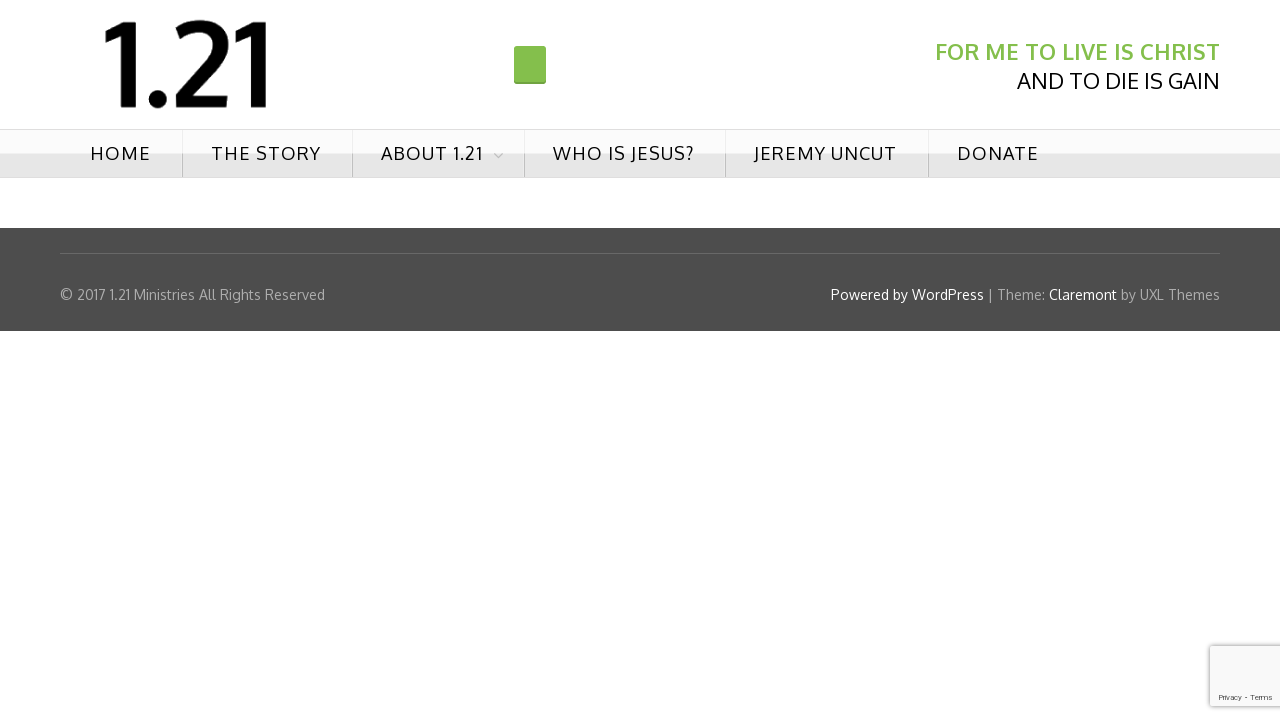

--- FILE ---
content_type: text/html; charset=utf-8
request_url: https://www.google.com/recaptcha/api2/anchor?ar=1&k=6Lec9KQUAAAAACvfAgCI5n9HBuvMS60KMmbu4UiW&co=aHR0cDovL3d3dy5vbmV0d2VudHlvbmUuY29tOjgw&hl=en&v=PoyoqOPhxBO7pBk68S4YbpHZ&size=invisible&anchor-ms=20000&execute-ms=30000&cb=jenhgyymh9kt
body_size: 48700
content:
<!DOCTYPE HTML><html dir="ltr" lang="en"><head><meta http-equiv="Content-Type" content="text/html; charset=UTF-8">
<meta http-equiv="X-UA-Compatible" content="IE=edge">
<title>reCAPTCHA</title>
<style type="text/css">
/* cyrillic-ext */
@font-face {
  font-family: 'Roboto';
  font-style: normal;
  font-weight: 400;
  font-stretch: 100%;
  src: url(//fonts.gstatic.com/s/roboto/v48/KFO7CnqEu92Fr1ME7kSn66aGLdTylUAMa3GUBHMdazTgWw.woff2) format('woff2');
  unicode-range: U+0460-052F, U+1C80-1C8A, U+20B4, U+2DE0-2DFF, U+A640-A69F, U+FE2E-FE2F;
}
/* cyrillic */
@font-face {
  font-family: 'Roboto';
  font-style: normal;
  font-weight: 400;
  font-stretch: 100%;
  src: url(//fonts.gstatic.com/s/roboto/v48/KFO7CnqEu92Fr1ME7kSn66aGLdTylUAMa3iUBHMdazTgWw.woff2) format('woff2');
  unicode-range: U+0301, U+0400-045F, U+0490-0491, U+04B0-04B1, U+2116;
}
/* greek-ext */
@font-face {
  font-family: 'Roboto';
  font-style: normal;
  font-weight: 400;
  font-stretch: 100%;
  src: url(//fonts.gstatic.com/s/roboto/v48/KFO7CnqEu92Fr1ME7kSn66aGLdTylUAMa3CUBHMdazTgWw.woff2) format('woff2');
  unicode-range: U+1F00-1FFF;
}
/* greek */
@font-face {
  font-family: 'Roboto';
  font-style: normal;
  font-weight: 400;
  font-stretch: 100%;
  src: url(//fonts.gstatic.com/s/roboto/v48/KFO7CnqEu92Fr1ME7kSn66aGLdTylUAMa3-UBHMdazTgWw.woff2) format('woff2');
  unicode-range: U+0370-0377, U+037A-037F, U+0384-038A, U+038C, U+038E-03A1, U+03A3-03FF;
}
/* math */
@font-face {
  font-family: 'Roboto';
  font-style: normal;
  font-weight: 400;
  font-stretch: 100%;
  src: url(//fonts.gstatic.com/s/roboto/v48/KFO7CnqEu92Fr1ME7kSn66aGLdTylUAMawCUBHMdazTgWw.woff2) format('woff2');
  unicode-range: U+0302-0303, U+0305, U+0307-0308, U+0310, U+0312, U+0315, U+031A, U+0326-0327, U+032C, U+032F-0330, U+0332-0333, U+0338, U+033A, U+0346, U+034D, U+0391-03A1, U+03A3-03A9, U+03B1-03C9, U+03D1, U+03D5-03D6, U+03F0-03F1, U+03F4-03F5, U+2016-2017, U+2034-2038, U+203C, U+2040, U+2043, U+2047, U+2050, U+2057, U+205F, U+2070-2071, U+2074-208E, U+2090-209C, U+20D0-20DC, U+20E1, U+20E5-20EF, U+2100-2112, U+2114-2115, U+2117-2121, U+2123-214F, U+2190, U+2192, U+2194-21AE, U+21B0-21E5, U+21F1-21F2, U+21F4-2211, U+2213-2214, U+2216-22FF, U+2308-230B, U+2310, U+2319, U+231C-2321, U+2336-237A, U+237C, U+2395, U+239B-23B7, U+23D0, U+23DC-23E1, U+2474-2475, U+25AF, U+25B3, U+25B7, U+25BD, U+25C1, U+25CA, U+25CC, U+25FB, U+266D-266F, U+27C0-27FF, U+2900-2AFF, U+2B0E-2B11, U+2B30-2B4C, U+2BFE, U+3030, U+FF5B, U+FF5D, U+1D400-1D7FF, U+1EE00-1EEFF;
}
/* symbols */
@font-face {
  font-family: 'Roboto';
  font-style: normal;
  font-weight: 400;
  font-stretch: 100%;
  src: url(//fonts.gstatic.com/s/roboto/v48/KFO7CnqEu92Fr1ME7kSn66aGLdTylUAMaxKUBHMdazTgWw.woff2) format('woff2');
  unicode-range: U+0001-000C, U+000E-001F, U+007F-009F, U+20DD-20E0, U+20E2-20E4, U+2150-218F, U+2190, U+2192, U+2194-2199, U+21AF, U+21E6-21F0, U+21F3, U+2218-2219, U+2299, U+22C4-22C6, U+2300-243F, U+2440-244A, U+2460-24FF, U+25A0-27BF, U+2800-28FF, U+2921-2922, U+2981, U+29BF, U+29EB, U+2B00-2BFF, U+4DC0-4DFF, U+FFF9-FFFB, U+10140-1018E, U+10190-1019C, U+101A0, U+101D0-101FD, U+102E0-102FB, U+10E60-10E7E, U+1D2C0-1D2D3, U+1D2E0-1D37F, U+1F000-1F0FF, U+1F100-1F1AD, U+1F1E6-1F1FF, U+1F30D-1F30F, U+1F315, U+1F31C, U+1F31E, U+1F320-1F32C, U+1F336, U+1F378, U+1F37D, U+1F382, U+1F393-1F39F, U+1F3A7-1F3A8, U+1F3AC-1F3AF, U+1F3C2, U+1F3C4-1F3C6, U+1F3CA-1F3CE, U+1F3D4-1F3E0, U+1F3ED, U+1F3F1-1F3F3, U+1F3F5-1F3F7, U+1F408, U+1F415, U+1F41F, U+1F426, U+1F43F, U+1F441-1F442, U+1F444, U+1F446-1F449, U+1F44C-1F44E, U+1F453, U+1F46A, U+1F47D, U+1F4A3, U+1F4B0, U+1F4B3, U+1F4B9, U+1F4BB, U+1F4BF, U+1F4C8-1F4CB, U+1F4D6, U+1F4DA, U+1F4DF, U+1F4E3-1F4E6, U+1F4EA-1F4ED, U+1F4F7, U+1F4F9-1F4FB, U+1F4FD-1F4FE, U+1F503, U+1F507-1F50B, U+1F50D, U+1F512-1F513, U+1F53E-1F54A, U+1F54F-1F5FA, U+1F610, U+1F650-1F67F, U+1F687, U+1F68D, U+1F691, U+1F694, U+1F698, U+1F6AD, U+1F6B2, U+1F6B9-1F6BA, U+1F6BC, U+1F6C6-1F6CF, U+1F6D3-1F6D7, U+1F6E0-1F6EA, U+1F6F0-1F6F3, U+1F6F7-1F6FC, U+1F700-1F7FF, U+1F800-1F80B, U+1F810-1F847, U+1F850-1F859, U+1F860-1F887, U+1F890-1F8AD, U+1F8B0-1F8BB, U+1F8C0-1F8C1, U+1F900-1F90B, U+1F93B, U+1F946, U+1F984, U+1F996, U+1F9E9, U+1FA00-1FA6F, U+1FA70-1FA7C, U+1FA80-1FA89, U+1FA8F-1FAC6, U+1FACE-1FADC, U+1FADF-1FAE9, U+1FAF0-1FAF8, U+1FB00-1FBFF;
}
/* vietnamese */
@font-face {
  font-family: 'Roboto';
  font-style: normal;
  font-weight: 400;
  font-stretch: 100%;
  src: url(//fonts.gstatic.com/s/roboto/v48/KFO7CnqEu92Fr1ME7kSn66aGLdTylUAMa3OUBHMdazTgWw.woff2) format('woff2');
  unicode-range: U+0102-0103, U+0110-0111, U+0128-0129, U+0168-0169, U+01A0-01A1, U+01AF-01B0, U+0300-0301, U+0303-0304, U+0308-0309, U+0323, U+0329, U+1EA0-1EF9, U+20AB;
}
/* latin-ext */
@font-face {
  font-family: 'Roboto';
  font-style: normal;
  font-weight: 400;
  font-stretch: 100%;
  src: url(//fonts.gstatic.com/s/roboto/v48/KFO7CnqEu92Fr1ME7kSn66aGLdTylUAMa3KUBHMdazTgWw.woff2) format('woff2');
  unicode-range: U+0100-02BA, U+02BD-02C5, U+02C7-02CC, U+02CE-02D7, U+02DD-02FF, U+0304, U+0308, U+0329, U+1D00-1DBF, U+1E00-1E9F, U+1EF2-1EFF, U+2020, U+20A0-20AB, U+20AD-20C0, U+2113, U+2C60-2C7F, U+A720-A7FF;
}
/* latin */
@font-face {
  font-family: 'Roboto';
  font-style: normal;
  font-weight: 400;
  font-stretch: 100%;
  src: url(//fonts.gstatic.com/s/roboto/v48/KFO7CnqEu92Fr1ME7kSn66aGLdTylUAMa3yUBHMdazQ.woff2) format('woff2');
  unicode-range: U+0000-00FF, U+0131, U+0152-0153, U+02BB-02BC, U+02C6, U+02DA, U+02DC, U+0304, U+0308, U+0329, U+2000-206F, U+20AC, U+2122, U+2191, U+2193, U+2212, U+2215, U+FEFF, U+FFFD;
}
/* cyrillic-ext */
@font-face {
  font-family: 'Roboto';
  font-style: normal;
  font-weight: 500;
  font-stretch: 100%;
  src: url(//fonts.gstatic.com/s/roboto/v48/KFO7CnqEu92Fr1ME7kSn66aGLdTylUAMa3GUBHMdazTgWw.woff2) format('woff2');
  unicode-range: U+0460-052F, U+1C80-1C8A, U+20B4, U+2DE0-2DFF, U+A640-A69F, U+FE2E-FE2F;
}
/* cyrillic */
@font-face {
  font-family: 'Roboto';
  font-style: normal;
  font-weight: 500;
  font-stretch: 100%;
  src: url(//fonts.gstatic.com/s/roboto/v48/KFO7CnqEu92Fr1ME7kSn66aGLdTylUAMa3iUBHMdazTgWw.woff2) format('woff2');
  unicode-range: U+0301, U+0400-045F, U+0490-0491, U+04B0-04B1, U+2116;
}
/* greek-ext */
@font-face {
  font-family: 'Roboto';
  font-style: normal;
  font-weight: 500;
  font-stretch: 100%;
  src: url(//fonts.gstatic.com/s/roboto/v48/KFO7CnqEu92Fr1ME7kSn66aGLdTylUAMa3CUBHMdazTgWw.woff2) format('woff2');
  unicode-range: U+1F00-1FFF;
}
/* greek */
@font-face {
  font-family: 'Roboto';
  font-style: normal;
  font-weight: 500;
  font-stretch: 100%;
  src: url(//fonts.gstatic.com/s/roboto/v48/KFO7CnqEu92Fr1ME7kSn66aGLdTylUAMa3-UBHMdazTgWw.woff2) format('woff2');
  unicode-range: U+0370-0377, U+037A-037F, U+0384-038A, U+038C, U+038E-03A1, U+03A3-03FF;
}
/* math */
@font-face {
  font-family: 'Roboto';
  font-style: normal;
  font-weight: 500;
  font-stretch: 100%;
  src: url(//fonts.gstatic.com/s/roboto/v48/KFO7CnqEu92Fr1ME7kSn66aGLdTylUAMawCUBHMdazTgWw.woff2) format('woff2');
  unicode-range: U+0302-0303, U+0305, U+0307-0308, U+0310, U+0312, U+0315, U+031A, U+0326-0327, U+032C, U+032F-0330, U+0332-0333, U+0338, U+033A, U+0346, U+034D, U+0391-03A1, U+03A3-03A9, U+03B1-03C9, U+03D1, U+03D5-03D6, U+03F0-03F1, U+03F4-03F5, U+2016-2017, U+2034-2038, U+203C, U+2040, U+2043, U+2047, U+2050, U+2057, U+205F, U+2070-2071, U+2074-208E, U+2090-209C, U+20D0-20DC, U+20E1, U+20E5-20EF, U+2100-2112, U+2114-2115, U+2117-2121, U+2123-214F, U+2190, U+2192, U+2194-21AE, U+21B0-21E5, U+21F1-21F2, U+21F4-2211, U+2213-2214, U+2216-22FF, U+2308-230B, U+2310, U+2319, U+231C-2321, U+2336-237A, U+237C, U+2395, U+239B-23B7, U+23D0, U+23DC-23E1, U+2474-2475, U+25AF, U+25B3, U+25B7, U+25BD, U+25C1, U+25CA, U+25CC, U+25FB, U+266D-266F, U+27C0-27FF, U+2900-2AFF, U+2B0E-2B11, U+2B30-2B4C, U+2BFE, U+3030, U+FF5B, U+FF5D, U+1D400-1D7FF, U+1EE00-1EEFF;
}
/* symbols */
@font-face {
  font-family: 'Roboto';
  font-style: normal;
  font-weight: 500;
  font-stretch: 100%;
  src: url(//fonts.gstatic.com/s/roboto/v48/KFO7CnqEu92Fr1ME7kSn66aGLdTylUAMaxKUBHMdazTgWw.woff2) format('woff2');
  unicode-range: U+0001-000C, U+000E-001F, U+007F-009F, U+20DD-20E0, U+20E2-20E4, U+2150-218F, U+2190, U+2192, U+2194-2199, U+21AF, U+21E6-21F0, U+21F3, U+2218-2219, U+2299, U+22C4-22C6, U+2300-243F, U+2440-244A, U+2460-24FF, U+25A0-27BF, U+2800-28FF, U+2921-2922, U+2981, U+29BF, U+29EB, U+2B00-2BFF, U+4DC0-4DFF, U+FFF9-FFFB, U+10140-1018E, U+10190-1019C, U+101A0, U+101D0-101FD, U+102E0-102FB, U+10E60-10E7E, U+1D2C0-1D2D3, U+1D2E0-1D37F, U+1F000-1F0FF, U+1F100-1F1AD, U+1F1E6-1F1FF, U+1F30D-1F30F, U+1F315, U+1F31C, U+1F31E, U+1F320-1F32C, U+1F336, U+1F378, U+1F37D, U+1F382, U+1F393-1F39F, U+1F3A7-1F3A8, U+1F3AC-1F3AF, U+1F3C2, U+1F3C4-1F3C6, U+1F3CA-1F3CE, U+1F3D4-1F3E0, U+1F3ED, U+1F3F1-1F3F3, U+1F3F5-1F3F7, U+1F408, U+1F415, U+1F41F, U+1F426, U+1F43F, U+1F441-1F442, U+1F444, U+1F446-1F449, U+1F44C-1F44E, U+1F453, U+1F46A, U+1F47D, U+1F4A3, U+1F4B0, U+1F4B3, U+1F4B9, U+1F4BB, U+1F4BF, U+1F4C8-1F4CB, U+1F4D6, U+1F4DA, U+1F4DF, U+1F4E3-1F4E6, U+1F4EA-1F4ED, U+1F4F7, U+1F4F9-1F4FB, U+1F4FD-1F4FE, U+1F503, U+1F507-1F50B, U+1F50D, U+1F512-1F513, U+1F53E-1F54A, U+1F54F-1F5FA, U+1F610, U+1F650-1F67F, U+1F687, U+1F68D, U+1F691, U+1F694, U+1F698, U+1F6AD, U+1F6B2, U+1F6B9-1F6BA, U+1F6BC, U+1F6C6-1F6CF, U+1F6D3-1F6D7, U+1F6E0-1F6EA, U+1F6F0-1F6F3, U+1F6F7-1F6FC, U+1F700-1F7FF, U+1F800-1F80B, U+1F810-1F847, U+1F850-1F859, U+1F860-1F887, U+1F890-1F8AD, U+1F8B0-1F8BB, U+1F8C0-1F8C1, U+1F900-1F90B, U+1F93B, U+1F946, U+1F984, U+1F996, U+1F9E9, U+1FA00-1FA6F, U+1FA70-1FA7C, U+1FA80-1FA89, U+1FA8F-1FAC6, U+1FACE-1FADC, U+1FADF-1FAE9, U+1FAF0-1FAF8, U+1FB00-1FBFF;
}
/* vietnamese */
@font-face {
  font-family: 'Roboto';
  font-style: normal;
  font-weight: 500;
  font-stretch: 100%;
  src: url(//fonts.gstatic.com/s/roboto/v48/KFO7CnqEu92Fr1ME7kSn66aGLdTylUAMa3OUBHMdazTgWw.woff2) format('woff2');
  unicode-range: U+0102-0103, U+0110-0111, U+0128-0129, U+0168-0169, U+01A0-01A1, U+01AF-01B0, U+0300-0301, U+0303-0304, U+0308-0309, U+0323, U+0329, U+1EA0-1EF9, U+20AB;
}
/* latin-ext */
@font-face {
  font-family: 'Roboto';
  font-style: normal;
  font-weight: 500;
  font-stretch: 100%;
  src: url(//fonts.gstatic.com/s/roboto/v48/KFO7CnqEu92Fr1ME7kSn66aGLdTylUAMa3KUBHMdazTgWw.woff2) format('woff2');
  unicode-range: U+0100-02BA, U+02BD-02C5, U+02C7-02CC, U+02CE-02D7, U+02DD-02FF, U+0304, U+0308, U+0329, U+1D00-1DBF, U+1E00-1E9F, U+1EF2-1EFF, U+2020, U+20A0-20AB, U+20AD-20C0, U+2113, U+2C60-2C7F, U+A720-A7FF;
}
/* latin */
@font-face {
  font-family: 'Roboto';
  font-style: normal;
  font-weight: 500;
  font-stretch: 100%;
  src: url(//fonts.gstatic.com/s/roboto/v48/KFO7CnqEu92Fr1ME7kSn66aGLdTylUAMa3yUBHMdazQ.woff2) format('woff2');
  unicode-range: U+0000-00FF, U+0131, U+0152-0153, U+02BB-02BC, U+02C6, U+02DA, U+02DC, U+0304, U+0308, U+0329, U+2000-206F, U+20AC, U+2122, U+2191, U+2193, U+2212, U+2215, U+FEFF, U+FFFD;
}
/* cyrillic-ext */
@font-face {
  font-family: 'Roboto';
  font-style: normal;
  font-weight: 900;
  font-stretch: 100%;
  src: url(//fonts.gstatic.com/s/roboto/v48/KFO7CnqEu92Fr1ME7kSn66aGLdTylUAMa3GUBHMdazTgWw.woff2) format('woff2');
  unicode-range: U+0460-052F, U+1C80-1C8A, U+20B4, U+2DE0-2DFF, U+A640-A69F, U+FE2E-FE2F;
}
/* cyrillic */
@font-face {
  font-family: 'Roboto';
  font-style: normal;
  font-weight: 900;
  font-stretch: 100%;
  src: url(//fonts.gstatic.com/s/roboto/v48/KFO7CnqEu92Fr1ME7kSn66aGLdTylUAMa3iUBHMdazTgWw.woff2) format('woff2');
  unicode-range: U+0301, U+0400-045F, U+0490-0491, U+04B0-04B1, U+2116;
}
/* greek-ext */
@font-face {
  font-family: 'Roboto';
  font-style: normal;
  font-weight: 900;
  font-stretch: 100%;
  src: url(//fonts.gstatic.com/s/roboto/v48/KFO7CnqEu92Fr1ME7kSn66aGLdTylUAMa3CUBHMdazTgWw.woff2) format('woff2');
  unicode-range: U+1F00-1FFF;
}
/* greek */
@font-face {
  font-family: 'Roboto';
  font-style: normal;
  font-weight: 900;
  font-stretch: 100%;
  src: url(//fonts.gstatic.com/s/roboto/v48/KFO7CnqEu92Fr1ME7kSn66aGLdTylUAMa3-UBHMdazTgWw.woff2) format('woff2');
  unicode-range: U+0370-0377, U+037A-037F, U+0384-038A, U+038C, U+038E-03A1, U+03A3-03FF;
}
/* math */
@font-face {
  font-family: 'Roboto';
  font-style: normal;
  font-weight: 900;
  font-stretch: 100%;
  src: url(//fonts.gstatic.com/s/roboto/v48/KFO7CnqEu92Fr1ME7kSn66aGLdTylUAMawCUBHMdazTgWw.woff2) format('woff2');
  unicode-range: U+0302-0303, U+0305, U+0307-0308, U+0310, U+0312, U+0315, U+031A, U+0326-0327, U+032C, U+032F-0330, U+0332-0333, U+0338, U+033A, U+0346, U+034D, U+0391-03A1, U+03A3-03A9, U+03B1-03C9, U+03D1, U+03D5-03D6, U+03F0-03F1, U+03F4-03F5, U+2016-2017, U+2034-2038, U+203C, U+2040, U+2043, U+2047, U+2050, U+2057, U+205F, U+2070-2071, U+2074-208E, U+2090-209C, U+20D0-20DC, U+20E1, U+20E5-20EF, U+2100-2112, U+2114-2115, U+2117-2121, U+2123-214F, U+2190, U+2192, U+2194-21AE, U+21B0-21E5, U+21F1-21F2, U+21F4-2211, U+2213-2214, U+2216-22FF, U+2308-230B, U+2310, U+2319, U+231C-2321, U+2336-237A, U+237C, U+2395, U+239B-23B7, U+23D0, U+23DC-23E1, U+2474-2475, U+25AF, U+25B3, U+25B7, U+25BD, U+25C1, U+25CA, U+25CC, U+25FB, U+266D-266F, U+27C0-27FF, U+2900-2AFF, U+2B0E-2B11, U+2B30-2B4C, U+2BFE, U+3030, U+FF5B, U+FF5D, U+1D400-1D7FF, U+1EE00-1EEFF;
}
/* symbols */
@font-face {
  font-family: 'Roboto';
  font-style: normal;
  font-weight: 900;
  font-stretch: 100%;
  src: url(//fonts.gstatic.com/s/roboto/v48/KFO7CnqEu92Fr1ME7kSn66aGLdTylUAMaxKUBHMdazTgWw.woff2) format('woff2');
  unicode-range: U+0001-000C, U+000E-001F, U+007F-009F, U+20DD-20E0, U+20E2-20E4, U+2150-218F, U+2190, U+2192, U+2194-2199, U+21AF, U+21E6-21F0, U+21F3, U+2218-2219, U+2299, U+22C4-22C6, U+2300-243F, U+2440-244A, U+2460-24FF, U+25A0-27BF, U+2800-28FF, U+2921-2922, U+2981, U+29BF, U+29EB, U+2B00-2BFF, U+4DC0-4DFF, U+FFF9-FFFB, U+10140-1018E, U+10190-1019C, U+101A0, U+101D0-101FD, U+102E0-102FB, U+10E60-10E7E, U+1D2C0-1D2D3, U+1D2E0-1D37F, U+1F000-1F0FF, U+1F100-1F1AD, U+1F1E6-1F1FF, U+1F30D-1F30F, U+1F315, U+1F31C, U+1F31E, U+1F320-1F32C, U+1F336, U+1F378, U+1F37D, U+1F382, U+1F393-1F39F, U+1F3A7-1F3A8, U+1F3AC-1F3AF, U+1F3C2, U+1F3C4-1F3C6, U+1F3CA-1F3CE, U+1F3D4-1F3E0, U+1F3ED, U+1F3F1-1F3F3, U+1F3F5-1F3F7, U+1F408, U+1F415, U+1F41F, U+1F426, U+1F43F, U+1F441-1F442, U+1F444, U+1F446-1F449, U+1F44C-1F44E, U+1F453, U+1F46A, U+1F47D, U+1F4A3, U+1F4B0, U+1F4B3, U+1F4B9, U+1F4BB, U+1F4BF, U+1F4C8-1F4CB, U+1F4D6, U+1F4DA, U+1F4DF, U+1F4E3-1F4E6, U+1F4EA-1F4ED, U+1F4F7, U+1F4F9-1F4FB, U+1F4FD-1F4FE, U+1F503, U+1F507-1F50B, U+1F50D, U+1F512-1F513, U+1F53E-1F54A, U+1F54F-1F5FA, U+1F610, U+1F650-1F67F, U+1F687, U+1F68D, U+1F691, U+1F694, U+1F698, U+1F6AD, U+1F6B2, U+1F6B9-1F6BA, U+1F6BC, U+1F6C6-1F6CF, U+1F6D3-1F6D7, U+1F6E0-1F6EA, U+1F6F0-1F6F3, U+1F6F7-1F6FC, U+1F700-1F7FF, U+1F800-1F80B, U+1F810-1F847, U+1F850-1F859, U+1F860-1F887, U+1F890-1F8AD, U+1F8B0-1F8BB, U+1F8C0-1F8C1, U+1F900-1F90B, U+1F93B, U+1F946, U+1F984, U+1F996, U+1F9E9, U+1FA00-1FA6F, U+1FA70-1FA7C, U+1FA80-1FA89, U+1FA8F-1FAC6, U+1FACE-1FADC, U+1FADF-1FAE9, U+1FAF0-1FAF8, U+1FB00-1FBFF;
}
/* vietnamese */
@font-face {
  font-family: 'Roboto';
  font-style: normal;
  font-weight: 900;
  font-stretch: 100%;
  src: url(//fonts.gstatic.com/s/roboto/v48/KFO7CnqEu92Fr1ME7kSn66aGLdTylUAMa3OUBHMdazTgWw.woff2) format('woff2');
  unicode-range: U+0102-0103, U+0110-0111, U+0128-0129, U+0168-0169, U+01A0-01A1, U+01AF-01B0, U+0300-0301, U+0303-0304, U+0308-0309, U+0323, U+0329, U+1EA0-1EF9, U+20AB;
}
/* latin-ext */
@font-face {
  font-family: 'Roboto';
  font-style: normal;
  font-weight: 900;
  font-stretch: 100%;
  src: url(//fonts.gstatic.com/s/roboto/v48/KFO7CnqEu92Fr1ME7kSn66aGLdTylUAMa3KUBHMdazTgWw.woff2) format('woff2');
  unicode-range: U+0100-02BA, U+02BD-02C5, U+02C7-02CC, U+02CE-02D7, U+02DD-02FF, U+0304, U+0308, U+0329, U+1D00-1DBF, U+1E00-1E9F, U+1EF2-1EFF, U+2020, U+20A0-20AB, U+20AD-20C0, U+2113, U+2C60-2C7F, U+A720-A7FF;
}
/* latin */
@font-face {
  font-family: 'Roboto';
  font-style: normal;
  font-weight: 900;
  font-stretch: 100%;
  src: url(//fonts.gstatic.com/s/roboto/v48/KFO7CnqEu92Fr1ME7kSn66aGLdTylUAMa3yUBHMdazQ.woff2) format('woff2');
  unicode-range: U+0000-00FF, U+0131, U+0152-0153, U+02BB-02BC, U+02C6, U+02DA, U+02DC, U+0304, U+0308, U+0329, U+2000-206F, U+20AC, U+2122, U+2191, U+2193, U+2212, U+2215, U+FEFF, U+FFFD;
}

</style>
<link rel="stylesheet" type="text/css" href="https://www.gstatic.com/recaptcha/releases/PoyoqOPhxBO7pBk68S4YbpHZ/styles__ltr.css">
<script nonce="V1tj4cgYaBwqcxue5-ppJQ" type="text/javascript">window['__recaptcha_api'] = 'https://www.google.com/recaptcha/api2/';</script>
<script type="text/javascript" src="https://www.gstatic.com/recaptcha/releases/PoyoqOPhxBO7pBk68S4YbpHZ/recaptcha__en.js" nonce="V1tj4cgYaBwqcxue5-ppJQ">
      
    </script></head>
<body><div id="rc-anchor-alert" class="rc-anchor-alert"></div>
<input type="hidden" id="recaptcha-token" value="[base64]">
<script type="text/javascript" nonce="V1tj4cgYaBwqcxue5-ppJQ">
      recaptcha.anchor.Main.init("[\x22ainput\x22,[\x22bgdata\x22,\x22\x22,\[base64]/[base64]/[base64]/[base64]/[base64]/[base64]/KGcoTywyNTMsTy5PKSxVRyhPLEMpKTpnKE8sMjUzLEMpLE8pKSxsKSksTykpfSxieT1mdW5jdGlvbihDLE8sdSxsKXtmb3IobD0odT1SKEMpLDApO08+MDtPLS0pbD1sPDw4fFooQyk7ZyhDLHUsbCl9LFVHPWZ1bmN0aW9uKEMsTyl7Qy5pLmxlbmd0aD4xMDQ/[base64]/[base64]/[base64]/[base64]/[base64]/[base64]/[base64]\\u003d\x22,\[base64]\\u003d\x22,\[base64]/w57DisK1w47Ci8OUO8KYRQ7CtFDDhcONwpjCp8O1w7HCoMKXA8Ozw4M3Xl1/NVDDi8OpKcOAwr1yw6YKw5jDjMKOw6cvwqTDmcKVc8Ouw4Bhw6ItC8OwcQ7Cu3/CpFVXw6TCg8K5DCvCqVEJPl/[base64]/wo/Dt8OkKMK7w6vCosKZw4NWQnFiwrbCjybCu8KYwrLCr8KUHMOOwqXCkjFqw5DCiHgAwpfCrGQxwqEgwrnDhnE8wrEnw43CrsO5ZTHDmmrCnSHCjikEw7LDsnPDvhTDjX3Cp8K9w67CmUYbfMO/wo/DijpywrbDiBfCjj3Du8K7XsKbb1fCjMOTw6XDpFrDqxMPwrRZwrbDpsKlFsKPZ8Ota8OPwolkw69lwqApwrY+w6TDuUvDmcKYwrrDtsKtw6fDn8Ouw51zDjXDqEFhw64ODMOIwqxta8OrfDN0wpMLwpJ/[base64]/K33DtMKFTRXCkMKqchMBEjNePF9KAWLDoxlGwrduwoEyTsOEWcK1w5PDmj53GcKBaWTCt8KLwqPCu8OMwqbDg8Opw6PDnijDiMKNZsK3wpNMw6jCr0vCjlrDjWgsw6FOZ8KiGl7Dk8KvwrkaV8KDXAbCoTkuw4/DncKRZsKHwrpCPMO+wpJXdsOrw64/W8KcH8O7Pw5zwqDDiQzDicOqCsKDwrvCuMOKw540wpjCtmrCt8O9w7zCrm7DjsKewoVRw6rDozxgw4ZfLnTDjcKowrrCvAhCJMOcZMKCBCNQfm/DjsKdw4zCr8KLwoh5wo/DlsOoZRAOwo7Cj2/CucKGwpoIMcKzwpfDr8KiFyjDgcK8Z0rCnyUlwq/[base64]/[base64]/Q8OUw60kA8Kiwp9+IsOHwrXCpUfCu8OybMO5J3vDtRYqw57CiWnDiU4pw5RWTiJMeRZBw7BwTCcqw6DDuwV6L8O4asKdMy16HjbDqcK8wo5dwr/DlEQmwo3CgwRREMKsZsKwTlDCnlDDk8KcN8K+wp3DhsOzAMKgZ8KROzczw4VKwpTCsQZeccOTwo48wq7CjMK6KQLDt8OIwqlDI1LCigF8wozDp3/Du8OWA8OzWMOvfMOnBBfDom0KP8KSR8Kdwp/DkkxaEsONwpJ5MDrCk8Ojwo/Dk8O2Hmd9wqTCgXXDgDEWw6QPwoRmwpnCkjc0w6g9woBmw5LCu8KnwqdoFApZHn0AFFLCgUrCiMOUwpZdw5JqIcOmwp88dSZDwoI3w7TDuMO1wrgzTiHDqsOvVcKYXsKAw6XDm8OvHx3CthArCcOGUMKDwojCt0kWBw4fN8OqcsKIA8KEwqVowojCkMKJNx/ClsKUwpllw48Uw6jCrHoUw7kxaAA+w7LCuUElA30Bw7PDs2gRQ2/Dl8OkbhDDtMKpwr0sw5AWTcO/cRV/TMOwHmFFw6dTwoAMw43ClsOywrYqHx10wpd9O8OWwpfCvElAWEcSw4wRVH/CmMOOwpVPwpcMwonDscKSw6QrwrBTwqXCtcKZw7fCqRbDpMKtbXJwPk4ywpNkwoU1VsKSw7nDpGMuAD7DicKNwrJjwrM1X8Kxw7lDJGrCuyV6woIxwrLDmDfDvxtnwp7DqnfCrS7CvsOBw6siFz4Nw7dFFcKuccK/w4HCoWzCni/Csx/DnsKvw5fDssKzQsOvGsOUw5VgwolEKnhWVcODMMOZwq0/UnxBCHIPZ8KlNVBmeRPDnsKrwql+wosiKTHDosOIVMObDsKrw4bDlcKQHzZqw7vDqA5XwpEfPMKFUsK2wp7Cp33CksOeecK+wrdDTRvDpsKYw6d9w4cJw6DCn8OTSsK2dg5WQ8K/w6HCvcOawqwQWsKNw6vCicKLTkdJR8Kbw40wwo4rSMOlw7QIw5wyYsOKw5ogw5dgFsOcwow/[base64]/Dryxbw7fDoU0sdSIXAyHCl8K0UkxETsKZJhI5wotWHAkmQWBJEX8aw5TDmcKnw5jDinHDvVpMwrs6w4/ChGDCoMOJw4oQDAY+DMOvw6bCn3RFw5/CicKGcBXDpsOZBMKvwocnwprDkUUkVnECOVnCm2whDMOfwqsNw7RQwqBCwrDCvsOrw4d4WnkUHMKGw6IRdsKIUcOkAFzDklQEw7XCuX/DhcOxfmrDscOtwpzCjwAPwpfChsKGYsOnwqPDuUhcKhbCtsKMw6TCpMKEKylTRAs3asKMw6zCrMKlw5zCg3/DlBDDrsKVw6zDkFAtYcKxdsO7b3JCVcO6wqBmwp0KEHTDvsODUSNUMMKzwp/Cnh5qw7xlEGc6ek3Do2bDl8O4w5PDl8OzQxLDgMKWwpHDj8OrH3RmcBfDqMOQMF/DsQ4/[base64]/wp0Gw5YkZMKafcOOw6XDj8OrGghlTnzChxrCvnXDmsKlcMK+wqDCk8OCRz8ZQUzClxwyVCFuNsODw5M+wqxke0cWZcO8woE8BMO7w45maMOcw7Ifw5XCpifChSReI8KswpHCpcKfw47Do8Okw43DrMKHwoLDn8Kaw45ow6ltFMOFNcK/w6Z8w4jCqi58L3c3JcKkDD8pXsK+PSzDjQV8SnMOwprCg8OCw7PCs8KrRMODUMKgYVJsw49mwrDCj04WcsKBdXHDrHXCjsKCOHbCucKkNcOTcC8eKMOJDcOCJV7DuhVkwpUdwrM/Y8OEw6vChcKRwqDDvcOBwpYhwpRnw7/CoVzCl8OJwrLClwLCosOOwpkQd8KFKjLCg8O/H8K2YcKkwpfCoDzCjMKZcsKII3slw4jDlcK7w5NYLsKIw5fCnT7Dl8KGMcKpw6Juw6/ChMKHwrrCvQ0kw4QAw7TDisOgHMKGw7fCusOkbMOkLF1jw4Eawosdw6PCjSHCpMO9KhNMw6bDmMKERCEKw5bDkMOlw5gEwrzDjcOEw4rDoVxMTnzCiSIlwrHDo8OcES/[base64]/DisKdwofCqTMOw5p2w5DDok/DgcOcMixuOEhGw6MAccOsw510Ii/DtsONwoHCjUgfEsOxA8Oaw5wMw55FP8KoBkbDgg4RQsOAw4wAw40TWSF1wp4QMW7CrSjDqsOGw5tPIsKaelzCuMORw4zCs1vClsOxw57Cv8OiRcOjE3DCq8Kkw7PCgRkGOD/DsXLDgD/DlsKQTXZddMK8OsOxFn41AzEaw5FEYRbClmtzInpDOMKOeQ7Cv8O7wrLDoQEyCMOxaSrCoBbDnsKXAU1AwpJJAWPCnVYYw5nDvhTDhcKtWwXCqMKew594B8KsJ8K4aDHDkzEqw5nDtzfCgcOiw4DDlsO8ZxpLwpsOw4M1GMOBUMOwwrvDv35Lw5HCtAJHw4LChF/[base64]/[base64]/DusKqwp/DmCQiw49oL3dYIMOmw63Cm3ExfcKdw67Cglg7LULCjG0cG8OBVcKKVh/DgMOTbsK/[base64]/CnsOOOcOva8KWKFPDhnHCuMO5wrHDhsKsMQzCo8OuEsKwwojDsh/Do8K1UMOpH0p1XAc2EcOHwoXChFTCgcOyVMO/w57CoiTDlsOYwr0RwpwPw5NGI8KTBiHDrcOpw5/CqcOBw5Aywq07PT/[base64]/wqZZw7MTw7vCmMOqw47DpFYkZyPDrMOuO1Rse8KZw4tkFEjDi8Odw6PCtANtwrY5Y2ZAwpouwqXDusKGwqkowpnCmMOEwrNzwr0Rw4pCMWvCuhQnECBbw5E5QixrDsKaw6TDijR1NykbwpXDl8OdKgAiLQUswpzDpMKuw6DChMOxwqg0w5zDjsOiwpVPS8KFw5/DocK+wpHCjlVkw7vCmcKBSsOXPcKBwoTDpMOfaMOaWhkvfT/DojQuw5AkwqrCkgzCvm7CrMOfw5nDoSXDqMOSQlnDhRtEwqYQNMOTPADDp0DCrFViMcOdITjCgBJKw47Crws+w5zCohPDkQtswqR1bAUrwr0Uwrt2ZBbDs1lJIMOdw68mwrLDpMKOHcO8ZMKXw5/DlcOfAUNow6XDrsO0w4Jxwo7Cg3nCncOrw61/w4h1wovDrcOUw4MrTQXCvhsrwqUdw67DnMOywoY5Ol1hwoxjw5LDphvCtcOgw6QvwqJsw4UFasOIwpDCtVtzwokfEHkfw6zCo0zDrypPw60Zw7rCll/CojrDtcOOw5dlLsOkw5DCmyl1EsOAw7Qtw4JLWsO0UcKOw5YyUmZSw7svw5g5aXZew7hSw5Vdwpl0w5JQEEQkGj4Zw4w7OUx/BsOkYFPDq2ILP3lLw55TQ8KaCH/CpSXCp1lqJDHDpcKNwqNmYljDh1PDrUPDp8OLF8OpXcOdwqhYLsKJOMKtw5cJwpnDoQ9TwoAFJcO6wpDCgcOcRcOXVsOkYhzCisKLWMO0w6dRw5J0E2EcX8KYwqbCiEjDtmrDu1jDssObw7RBwrRQw53CiydwU0Zrw5xnShrClVomdg/[base64]/[base64]/CjATCs8K1dMOJw4JHwrsyfTZzdcK1w63Dg8O7wo/ChMK0PsO0bhfCnxtawr7CkcOJNcKmwrJ7wodBHsOSw514G1TClcOawpRse8KyOifCpsOxUiUsd1goTGPCnE0hMGDDkcKwDVJXfsObcsKOw5bCvDzDlsOPwrQBw5zCgU/[base64]/wqprXgULw79cXQjDkMO5w4FgIAHDjjzCnsKDwrFOdjRcw4jClUUGwo06KwHDv8OWw4nCuEhIw4VBw4PCrHPDlSJjw5jCnmnCmsKBw5pGWcKVwpXDoGbDikPDtcKhwpYGemk9wooowocTTcOlJ8OLwpTDsADCk0/[base64]/E8Kjwqw1wq5TfmR1KQ7DmsKmPGzDs8OMwqjDmcK0Klo5ecKuw7kBwrvCu0BEQRxOwrppw6gDJD9/dsOgw7FsUGfDkmvCsCBGwqDDkcO0w4JJw7fDhhVxw4TCpcK7ScOzHj8gUksMw63DtRDCgEZEXT/DkMOlUsKgw4gTwpx8A8KRw6XDoirDiUxzw6Q1L8KXdsKYw6rCt358wqNDVQLDtcKEw5TDtR7Du8O1woYKwrBJEnnCskEZd1PCrHvCn8KqJcOKcMKbwoTCicKhwqlIb8KfwrloeBfDlcKaZVDCgBlmEWbDqsOjw5LDpsO9wrl7wrjCksKCw7p4w4t7w6oDw7/Cqydtw4MYwo0pw5IdfsKVWMKvZsKYw7AbBMKewpNQfcOWw70/wqNHw4Maw5DDmMOgLsOhw7DCrzoOwqxWw4YfYzIow47Dp8KawobDugfCr8O/F8KYw6cOdMOZw6VoAHrDl8OGw5vCol7ClMOBbcOGw47CvE3Ck8K2w78Bw4bDrWJwbhFWUcKfwogzwrTCnMKGccO7wqbCqcKWwqnClsOkOi87P8KNV8KYWC4/IEDChBZQwq43VlvDnMK7NcOLVcKCw6cBwrDCvDhUw5/ClcK2S8OlKyDDrcKmwqdaUgrCl8KqeEl6wpIkXcOtw5sBw6nCqwbCtQrCqF3DpsOMJsKOwqPCtXvDiMKDw6rClGRrBMOFLcKNw6jCh0DCrcKre8K5w7vCpcKTGXFZwr/CsWLDjzzDsE9bdcOnVyx2HcKaw6/CocKASUPCpw7DshPCr8O6w5srwpIaU8Oew67Dv8OJw6l4wog2C8KWG2xkw7Q2bHrCnsKLSsK7w4jCtVEGACTDhQrDrcKfw7/[base64]/[base64]/DqzwxBWxeNMK4AzBAUQLDscOJYm1nU29Kw5vCusOUwofCoMOFJHwTK8KNwpw9woAIw4fDj8KSPjnDvwNeRcOZeBzCg8KILDLCusOOBsKZwqdXwoDDvi7DmV3CuyDCj2PCt0fDo8K/OA9Rw5Vew4UXUcKfasKNZQ5UPE7CtD7DkCTDs1rDpE7DpsK4wp5dwpfChsKuDnDDvDDCmcK8OSTCmWrDmcKpw7szC8KHEmUhw4fCqEnDvxXCp8KMVsO9wqXDlQEEZlPDhi7DiVbCnTEoVBTCn8OQwq06w6bDgMOoUj/CvwdeFC7DosOLwoDDjmrDhsOZEyfDtcOVJFxUw45qw7bDg8KOSWDCh8OwOTMvQ8KCET7DghfDisOsCG7CiDVpB8KRwqLDm8KYSsO/w6nCjCp1wqdWwpthPB/CqMOaPMKywpBdJBdBMShBeMKCBHlMUz3CowRUHRROwqjCsAfCoMK1w77DucOmw78tIhnCiMK9wps9fznDssO/Wwp4wqwffEJnDsOww7DDl8Kow59ow509Wy7CshpcBsKgwrJaQ8KCw6oZwqN5XsOKwosJOCkBw5FwQ8KYw4xfwrHCqMKwIlTDi8KVRCcFw4o/w6FHYCzCsMKKP1zDsSUqPRoLUlQ+wrdqYRrDuBTDucKpUHZFFcOoL8KPwrViaiPDpkrCgCYcw5Ypf1zDnsOkwprDp2/Do8OUYMO4w64jFjBkNA/DjyZdwqXDosO1BSDDjsKIMxdjHcO1w5fDkcKIwqzCrSvCqcOACVHCq8Kiw4M2wrrCoAjCksOmA8Olw4QeGHI/wrHCoAVtSB/[base64]/d8Omw7tcwq9YUmDCnDvCjDUQwr9ww7jDusOlwrnDp8OGACxOwpUXW8KJZFAiNgfCklRGbhVbwpAYT3xifWZFenVoBhAow7UQIUDCqMO6RMOVw6TDqSTDl8KnLsK5Qixjw4/[base64]/Dj8KdDhPCu3YKWwbCk2YRKBJNBVzDgnNewrgtwp0LXxtbw6lKLcKoX8KgEcOLwr3CicKvwrvCgkLCqilJw5t5w7A7BA/Cnk7Ch1EzDMOOw6U1flPDiMOde8KYL8KKa8KcPcOVw6DCnEXCgVPCoW9JPcKMSMKaasK+w5UseR51w7JUdD1RH8O0ZTE2A8KGYx8+w7HChQoXOhYSI8ODwoIAZlnCpMKvJsOJwq/[base64]/Cj03DoSAgDMKVAFfDqsKowqwnCBsJwp3CqcKGQxjCgixDw4fCnD1GVMKOKMONwoppw5VkaFBJwpDCmgfDn8OFFWoQITYBIj/Cm8OmSCPDuxjCr34RGsOdw67Cg8KOJhR3wrENwpLCsBwjWx/CnAZFwqB7wrV+VmQXDMOdw7jCisKswptbw5rDpcKfKDjCj8OSwppdwpzClm/CgsKdExjCmsKTw7N7w5AnwrnDosKdwroCw43CkEHDl8OPwohJGB7CssKRW2LCn0ctQB7Ck8OKd8OhQsOvw64mNMK2w54rdnVoeDfCkRN1LTRewqB5FmpMWT4CTW9/w6tvw6g1wqhtwq3CvjlFw5Ejw6AucsOXwoNcF8KSP8OZw5stw6NKOGlDwr4yBcKKw5h9w4bDmHFAw5JqWcKUUBxvwqXCncK0eMOgwqQADgUGGcKeK3zDkwIgwoXDqMOkEmnCnxrCocOSDcKwEsKBZMOywovCvVZkw7k8wobDvmjCnsOKOcOTwr/Cn8OYw6cOwqd8w4UYMTDCnsOqO8KdF8OwUmXDmAPDpsKQwpHDol0VwrRYw5TDo8K+woRTwofCgcKvbcKDZMKnMcKlTy3Dn0VhwqXDsGcQXCTCocK2Q0VYMsOrNsKtw6NNS2/DnsO3f8KDLgHDj0PCgcK+w5LCpzhCwrgjwplcw7DDjhbCh8KpNis9woY6wqDDuMKbwqvCr8OLwrFyw7DDvcKDw47CksKFwrvDvkHCtH5RFSU9wqXDlsKbw7MHEH8SRTjDtC0HM8KQw5kgw4PDocKHw7PDl8ONw6AHw6pbPcOkw4s+w7BBZ8OIwo/Cnl/[base64]/DhmHCr8KWwrpbKhlZEcOvw78GEMOBw6/DgMOCRW/DsMKKTsOnwpzCmsKgTMKYBz4hdwjCicK0WsKPaB9cw73CqHoqFMKqTBBbwpbDhcOyFX7CmcKRw7VkOMOXTsK1wpNBw5JdfsOOw6E/[base64]/DlW/DqMKJwrF8FsOnw5kQw4fCjhBpwop+WBTCunbCm8K5woE6HX7CiyvDnsOGdkrDok8jLFgkwrg/EcOcw4nCo8OsRcK6GWdCeQhiwrpww53DpsOWeWY3VcKyw5gAw6RvQWoDDlPDt8KfZDUNeCTDrsOqw47DtwnCosOjXDReISHCrsO7JzrDpcO3w4LDvDzDtiQ+fcO1w4B1wpTCuBFiw7TCmlAwccK5w4x7wrwaw6VfHcOAXcKQCsO/[base64]/CpGQFw5HCt8OQVkXDjibDpsKjw7s3w7QELsKcw6BFe8OqYU/Ch8KiAk/CsXXDpQBJbcKbRUjDllTClDTCkU3Cr3LClyAraMKPasK4wqvDncKnwq3Dph7DomHCnU/CvsKZw48HFD3CsDzCjjPCjsKRFMOYw5Zmw4EDQ8KabzRIwp56bmkJwqvCqsO/[base64]/[base64]/DkwQEIMKmwqrChsOqwp7DriAfwrTCm21twq4zw5Jew6/CusO7wqwdZ8K+O0kzfTHCogtow6ZbIHpKw4zClcKMw5TCp3o2w4/[base64]/Dq8OVScKteENva1MPw6RoSsKlwoHDrmFRDcOTwpsLw54oFUrCp3ZtV2wRMDXCgntoeBTCgyjDkXgSw4HDn0tew5DCrcK2QmRHwpPCmcKyw7lhw4F7w6ZUdsOjwq7ChArDg1XCjCFGw4zDs27DlMKbwrA/wosTQsKWwp7Ck8O9wptBw5spw67DhwnCsl9RAhXCsMOJw5PCtMKAKMOaw4/[base64]/CnzpcNRJFcxbDrWFzw6DDkgRjwptqD3zCpMKWw6TDvMOeHybCli/CkMKaT8OEPWR0wrfDqMOIwoTDqH8oGMOZK8Oew4fCgW/CpmTDoG/CmgzCki14BsOhM1haZwYpwo9BesOIw5kWSsK8MDYUKWfDjF3Dl8KnETbDrzklPsOoCW/[base64]/Ct3PCucKwU2LDvADDulHCv2sLSUk7GwR1w6B6UcKlecOjw4ZIS3DDvMObw5jCkhDCjMOpFQNMCTfCvMKTwrE8w4EdwqLDg2ZLcsKEEsK5RmzCrlojwonClMOSwrQywrVmIsOMwpRlwpQlwpM5QcK/[base64]/[base64]/CnjF9R8ObVMObcsOvL2QuGVFIwr8MwrjCsxQhNcODwqzCqsKEw4cRSMOoGcKQw4gww68nAsKpwrvDgUzDhQPCtsOXUBLDqsKgF8KHw7HCsDMbREjDuC7DocOUw7VaZcOdbMKMw6xkwp1/NmfCtcOvIcKYAQFBw5jDgVFGw6NLf2DCnigiwrllw7FAwoFVTzrCgTPCisOEw7zCtsOlw4/CthfChcOyw49ww7tlw6ETV8KEd8OQQ8KcWAnCqsOxwo3Dlj/CjMO4wqYiw6PDtVLCgcK8w7nDuMOvwoXChcOUZcKTK8OvSEcrwoUtw6VrM33CoH7Con/Ci8OJw4YoScOQSj0/[base64]/DssKzbsOYT8Osw4DCncOLwpwlwrLCmWbCpRh2fXVic2nDvl/[base64]/IhPCsW8uwpsnw6pENQ41DTrCtMK8eH7Cs8K+UcOsQMOTwpN+RMKoUF4Gw6/Dr3fDnhhdw44QTFpbw7R0wo7DvVHDiwEBCUpuw7zDpcKIw49/wqM6LcKKwrUlw5bCscOUw6rCnDTChMOcwqzChlUKEh3CksOew7VpYcOww4Rhw6nCoBJyw4B/alFLGMOLwq9VwqTCtcKwwoliNcKhGcOTUcKLOWhPw6Iiw63CtcObw5/CgULCqkJdekIJw4TCtT1Gw71JI8KAwq98YsO3KhV0eVk3fMOgwrzDjg87PsKbwq4iRsOMI8KnwpPDkVkxw4vClsK3wolyw7U5AsOQwp7CvxbChcKbwrnDkMOWe8KQY3TDgSnCn2DDkMK/w4/[base64]/DvhTDpH7DpxwiwoTDqGPDgVtRGMOpPsKGwpLDtwHDnCLDpcKjwoA6wqN7VcOjw4I0w54PQ8OFwowgDsOEVH4nM8KpBcOpdV1Ewp8xwp3CocOKwpQ4wqvCuBvDjQZQTTHChXvDsMKFw7Q4wqvDsjzCj3c4w4DDpsKTw6rDqhUbwozCuUvCl8K2asKQw5vDu8OBwr/Cm0QZwoJ5wrfDtcOXJcKHw63CtAAhViwsGMOqwpBqGAEWwqpjNcK9w4/CtsOaCSvDrMKcU8KYd8OHO1Mww5PCmcKSWyrCksKNLh/CrMK0RcOJwoIiZ2bCnMO8wpTDu8OmdMKJwr0Gw6BxLzMwBANTw4TDtMKTS1hGRMORw6rCtMKxwpBHwqjCplZyPsK3w7lMHx/[base64]/wrlqw6rCnkluwopXDgTClsOgJMKrwpEBw5vCqwtCwqscw7/CrUTCqR/[base64]/[base64]/[base64]/ZCLCsRDCjGjDo3DDr8Otw6vDpsKFwrhMGsKdAgtbenMTBkPCsl3CgSPCuVnDjlpbGMOlQ8KDwrLDnT/[base64]/Cq8OgwoIgwpsWdV9dFMO3w706w5k/[base64]/CkTlMPMKuFTM0EsKxw5M+T8KBfsKtw7TCn8KeYRxZODnDoMOCd8K6GFQ+UVPCh8O7H0NGYEQWwplnwpQtLcOrwq5tw4/[base64]/DhcOEVsKAwqEwwqVgc8Ouwr1XwrYVw6jDtXzCqcKNw5J9Hgt/w6ROQibDq0/Cl3BFGV5+w7BwRTJfwr43GMOWW8KhwonCpUTDncKdwq3DncKxwqBWXyPCjmhDwrIKB8OWw5jCvnh6WG7Cg8KFYMOmIAdyw5vCkW/DvhViwp0fwqPCh8OTFDF/AA12dMOWA8KEUMKnwp7CoMOlwqhGwroJQxfCosOOF3Erw6XDg8KgdwATbcKvCHPCg3E+wrUdAsOQw4oSwplPH2BjIyc+w4wrMcKLwrLDhyYfWBbCrcKjQmrClsOuw7FsABVIJgzCkHfCksOHw6vDscKmNMOww6pZw67CssKvA8OALcOOD10zw5cPD8KawoBFw4/DlU3DocKOZMKwwofCjnXDsWHCrsKaeSBwwrsQVQjCt1zDtyjCvsKqKAV2wpHDgHvCssO/w5fDnsKZfX4PKMKaw4vDmX/CssKTPjpAwqUcw57DgFHDny5ZJsOfw6LCgMOrNm/Dj8K8YWrCt8OrZXvCv8OLRArChyEkGsKLaMO9wpvCpMKmwpLCm23DucK6w55IccKiw5RvwofCjSHDrSzDgsKVOA/CvgPDlMOoCFfDiMOQwqjCoEtoC8OaXCfDpcKiScKOesKfw7VBw4djw7rCmsKcworCr8K+woAkwrLCtcKowrTDgUXDkXVKIh1iaQxYw6pHGcOmw7xlwqbDpicqAXDDkAwsw4REwpFrwrvChj3Cg2hFw5/[base64]/wrbDoEwbwrQ8wq1Gw5wYw7JoUTbCrEokE8OPw43DtsOVRsKZUBPDsH0Yw7pkwrrCoMOyKWt8w5HDnMKUHnHDt8Klw4PClEzDhcKywrEIB8KUw6hhVyTDtcKxwrPDjyDCiQ7DlsOLJlXCpMObeiPDosOgw7srwqzDmRhHwr/CtnvDrTzDnsOcw5LDlWIuw4vDq8KBwqXDsjbCp8Knw4HDo8OIX8K+FiE3FMOoaEhnMHxxwoRbwp/DvkbChCHDk8KRJVnDhUvCscKZA8KnworDpcOsw7cwwrTCunTCkT85ZkxCw4zDkkLCl8Olw5fCiMOVK8O4wqVNZiBzwrMQMH1CNiJfPcOaGRfCpsKPcAZfwohMw7bCmsKgCcK/[base64]/L8KmNVw+wo8/w6/Du1cAw6nChMOMwrnCuMO9wrIbL3F6Q8OQWcKqw7PCgsKKCA3Dk8KPw4VdVMKBwpN4w48Cw4jCncO7BMKaBX1HWMKmbxrCu8K6AkljwrMpwrY3XcOpfcKhXThyw6I2w7jCm8Kxdg3DpcOswonCuE97IcKDZ35BL8OYDzHDlsO/YMOcT8KKdFzCqAHDs8KbOloWcSZPwrcEPyVJw7bCvgPDpBrDmTnDgRx+NcKfBVR0wp8vw5TDpMOtw4DDhsKVWWNOw77DpS5Rw7YMSh19UR7CpS7CkDrCn8OswrMGw4bDssO1w4dqATw1TMK6w5nCqArCrE7CscO8HsKawqnCqUnCocKjCcKSw4YIMkA/W8Orw4tNNzPDj8O7EMK8w67DoXYdczvDqhcUwrpYw5zDjgbCmxw+wqnDjcKQw7QDwrzCkTEDA8OtLh4fw4RoQsKach/Dg8K4XCvCplsVwow5XsKrCMK3w7ZMcsOdSCrDoQlfwpZSw65rbnYRYcKXf8ODw4pHeMOZcMOtOwYOwpDDi0HDvsK3w4gTJ3lefRk8w6/DjMKyw6/Cu8O1SEjDpWhyUcKuwpEEIcKdwrLDuDUJwqfChMOIGn14wqceCMOuJMODw4VxFmPCqlAZRcKpBBrChcK8HcK6TkLCglTDt8OuSSgJw7kAwobCijTCnUjCjDLCq8OwwoDCsMKGH8ORw6xmK8Ksw4kzwpluTcOJP3XCiBwDw5rDrsOaw4/DiXzCn3DCtBdfHsOtfcKoKzPDlMOPw6E3w71iexbCiizCk8KjwqzCpMKAwqLCv8OAwrzChVzDshA4MTfCtCRJw6PDqMO7U2EOT1FGw5jCp8Kaw5URScKrW8OwAj0Bwp/DocKPwoDCjcKCHDDCuMO1wp9Qw6nCqURtM8KHwrtcFz7Dm8OQP8OHIX/CoW1ZVG9KOcOwQsKLwrlbNsORwo/Clz9hw5nChcOAw7DDgMOdwprCtsKJMcK0XsO6w74sX8Kww7VjHMO7w6fCp8KqZsOnwrIePMK/w4thwpvCucOUC8OJWErDtAEPRcKdw582wqt7w6xHwqVRwrjDnilaW8KhA8ODwp4rwrnDl8OUXMKaW33DkcKpw5/[base64]/CjMOzYW3CtsKHS8OKT8Ozwqsqw7Q4wr1Kw7PDhwrClMOtfMK3w6nCqlbDuVkcASzDqmwMVC7DgTDCjRXCrw3Ds8OAw69nw5/DlcORwo4qw7U+bXUzwpByP8OfUcOCZcKrwp4Ew6Azw7/CkBHDt8KId8Kgw6/DpMOaw6BnZ2nCuyLCrcOSwrTDv2M9MiJ/wo8sU8KLwqFID8ObwrsXwpZvfcOlLiMTwp3DlMKwDsOxwrNsPBbDmAvCkTnDpXktQUzDtnTDlMKXXwc6wpI7wonCjxgvYRFcQ8KuMnrCmMOWZsKdwpZTbcOEw6wBw5rDjcOjw4ULw7Ypw60GIsKcw705cVzDhBUBwqoww7DDmcKFKyhtYsOMED/Dv0vCkhw4LjUCwoZYwoTCnB/DuSDDilJSwonCrmvDsGxDwrUAwp3CjyLDv8K7w6ggGUgYKcKlw5LCpMOTw4TDo8OwwqTCkiUNZcOiw4New4PDsMKLN21ewo3DikINa8Kpw6DCn8OsOMOXwoIYB8O3NMKERGhbw4ooJMOQwoPDrU3CisKKRn4vfiMHw5/CgRRLwobDoh9ac8K/wqxyasO3w4DDhH3DlcOcwoPDmHlLDCLDhMKSNHfDi0VEHSTCn8OIwo3Do8K2wrTCqjDDgcKDOBnDocK0wrI0w4PDgExRw5U4O8KtR8K9wpLCscO/[base64]/[base64]/[base64]/CocO3OcOaw5DCqWcLwoTCo8Kqw4jDkMKYwoDCmHkfJsO/PnhGw7HCuMKVwo3DgcOvwp7Dl8Knwporw4RobcKcw7LCvhEpA3UAw60/[base64]/[base64]/agN3wqEDDHgJwqPDgMK/[base64]/Crh3DvQ/[base64]/[base64]/DrcKywrfDuMO+KcKUwrjDhMOOw48gw5/CucO2wpppwojCvsKywqHDvE0aw6nCiBTCmcKXFBnDrRvCgRDDkyYZVsOuNnvDr012w41iwpx1wq3DtjkKw4ZVwrjDpMKgw4ZCwqDCtcK6ChFafcK3T8OpM8Kiwr3CmW3ClynCsyE+w7PChkvDnkExUcKRw5jCk8K5w6PChcO/[base64]/CozIUUcOqwrE+a10ve8O5wrnDqQvDoVlKwo9ZRMK0VXxvwo3DvsONb1M/ByjDs8KTH17CrTDCoMKxMsODH0c/woBYfsK6wrLCqx9TJ8O2FcKEHGzCocOcwrp3wpDDgFvCoMKuw7kAaAQaw4vDjsKawqtqw4g2JsKKeCNPw53DmMOUBxzDuwLDo11BQcODwoVRTMO/A2VzworCnxhSEMOvZ8OwwrnDl8KWEMKxwrTDjH7CosOFDm0tWiwWSETDjDvDpMKkH8KKBcO3SEPDsWV0TQsjK8Oiw7oswq7DnQkLJFtkF8KAwo1AQTtbQTQ+w5xXwpQlLlFxN8KFw5l4wrI0TltjUFVecT/CvcOTOU4Nwr/CpsKeJ8KGA3/DgRjCpgsdS1/CvMKlQcKfesOPwqHDtxvDuQd0wofDjCzCh8KTwoYWbsOww5xiwqZuwr/DgMKhw4fDicKdJcOBPg4DN8KxPVwnUcKhw7LDthrCjsOZwpHCo8OdFBjCpREQeMOLKS/[base64]/CvcOww4nCuTDDs8K2w6/CiMK4w5I8wphWamAXw6rCuA0Ya8KQw4/DisKCacO2w4XDq8KbwodUbmJOOMKeF8KLwqsMIMO2HsOINcOXw5LDknLCtXXDq8Kwwo/ChcKMwo0jZMOQwqDDv0MkIGvCmTocw5ErwqMKwq3CoGnCicO8w63DoFF6woTCu8OHDHzCjsOvw4wHwq/Crigtw4xuwpMcw5Rsw5HDgMOVfcOmwr1pwqhXBsOqEsOZWHTCjHjDm8OoU8KnaMKTwrBTw7BpEsOlw6QvwpNcw4otP8Kfw6jCocKmWVQFwqU3wqLDjMO8GcOOw6PCtcKhwoECwofDrcKgw6DDhcOvCQQww7Ryw6oiPw1Ow4wZOcO3LMOEw5l0w4gfw67CksKOwo1/GsKqwq7DrcK3M0XCrsKDVhoTw4V/MxzCi8OgOMKiwrXDs8K/wrnDmyJ1wpjCtsKrwotIw77CoT3DmMOewpjCp8OAwq8UNSjDo2VydcOrXcKxbsORH8O1QcO+w79BFC7DicKsa8O6QwppAcK7w7cbw6/[base64]/CjcK3wroQwrPDgE7DiVJZw75XcibDoMKaBsO3w4nDiwFYYDp4ScKUWMKxMDvDrMOBEcKpwo5cf8KpwrNOIMKhwoQSVm/DnsOlw7PCh8Ovw6YsfVxMwo3DinNpZEbDqXt4wpJ7wqfCvVV6wqhyKSdHw6AXwpTDgsKdwofDgyo1w44mE8KtwqElHMKOwoPCpMKsVMKlw78vdEYUw67DmsOEdBPDssKRw4BUw7/Dh1wKwqcRbMKjwrfCmsKkO8K9RD/Cg1Y7UEnDkcKIAXzDn2vDvMK8woPDiMO/w7oJaTbCkDPDoF4dwqdLTMKJEcKPC13CrsK/[base64]/DnMKpRS7CpCpZw7jDszXDhUggwrJpwqLClFU5UAohw6zDnktQw4DDu8Kqw4VTwpwbw5HDgsKxbiQmKQbDn1NRW8OYecO/bFHDjsOeQ1p+w6zDn8ONw7/Cm3jDg8Oabl8Iw5Bgwp3CoELDqcO9w4XCpsKuwrnDpcK+wrJvacOIM3h5wrsqUXwzw7EewrfCusOuw6tsL8KQUcOFJMK2Sk/Ch2PDlBkvw6bCk8OvbCsdXmjDrTMwLW/CusKbBUfDqCTDvVXDo3Ulw6J9cz3Cs8OGXMKPw7bDq8Kww5fCp1IkDMKKSiLDs8KVw43Cn2vCrh3CjsK4S8O/V8KPw5hGwrvCkDFGGHpXwrx/wo5AE3VYU0d+w5A6w4lKw4/DtXcRGV7Cv8K1w6l/w6Acw4TCssKRwqbDjsKSFcKMRQkkwqdFwrk+wqIqw78Pw5jDmWfDogrCsMOAw406FBd4w7rDtsKcIMK4QlEfw6w+YCBVfcOjTkQEAcKPfcO6w5bDn8OUAEjCrcO4WwVSDHB+wqLDny/CiwXCvkRhecOzQxfCgh1sB8KiS8O7McO6wrzDgcKnMzMHw4bCn8ObwokmZxBOZkLDlmBBw6/Dn8Kyd1HCmV5wFw/DsH/DjsKaYjtjNQrDlUhvw64iwqvChcOfwr3Do2bDv8K2CMO/w7fCr0V8woLCinDCulUWa0TDjy1swq4DL8O0w6MLw7l8wq99w6s4w6pqLcKiw71Lw5/DgzkhOzXCjsOca8OOOsOdw6wiJsO5RxfColUawpzCvAzDj2dNwqkvw6UpHjNrFAjDhm3CmcONEsOvADzDg8KYwpZ0LwkLw6XChMKnBn/DsjYjw5HCjMKSw4jClcKbHsOQX11WHVVKwpMDwp5/w7Bzwq7ChTzDpVvDmlFqw7nDoXoKw70nTHxTw7nClBrDkMK5NSsDOULCknTDrMKy\x22],null,[\x22conf\x22,null,\x226Lec9KQUAAAAACvfAgCI5n9HBuvMS60KMmbu4UiW\x22,0,null,null,null,1,[21,125,63,73,95,87,41,43,42,83,102,105,109,121],[1017145,797],0,null,null,null,null,0,null,0,null,700,1,null,0,\[base64]/76lBhmnigkZhAoZtZDzAxnOyhAZr/MRGQ\\u003d\\u003d\x22,0,0,null,null,1,null,0,0,null,null,null,0],\x22http://www.onetwentyone.com:80\x22,null,[3,1,1],null,null,null,1,3600,[\x22https://www.google.com/intl/en/policies/privacy/\x22,\x22https://www.google.com/intl/en/policies/terms/\x22],\x22X7tTaWOA3KRezpHb5rsFEa0FDQWKzPmVdId0UTO4EMg\\u003d\x22,1,0,null,1,1769410263679,0,0,[159,131,80],null,[139,241,136,47,39],\x22RC-GEKQzCjdASY7JQ\x22,null,null,null,null,null,\x220dAFcWeA4rJwUld1Wojps7-FDc3GK2eIF4-QNY0NR8S9WccBlmjwiwG97pkfnCnq0u5FJhFMadwdnqTyBGqkONBoykI8rHk5ghlA\x22,1769493063681]");
    </script></body></html>

--- FILE ---
content_type: text/css
request_url: http://www.onetwentyone.com/wp-content/themes/claremont/css/industry-green.css?ver=1.9
body_size: 973
content:
body {
	background: #fff;
}
a {
	color: #84bf4c;
}
a:hover,
a:focus,
a:active {
	color: #000;
}

button,
input[type="button"],
input[type="reset"],
input[type="submit"] {
    background-color: #84bf4c;
    font-weight: 400;
    color: #fff;
    text-shadow: none;
}
button:hover,
input[type="button"]:hover,
input[type="reset"]:hover,
input[type="submit"]:hover {
    font-weight: 400;
    color: #fff;
    text-shadow: none;
}

.site-header {
	background: rgba(0,0,0,0);
}

.top-logo a {
	color: #000;
}

.top-cta .btn {
    background-color: #84bf4c;
    font-weight: 400;
    color: #fff;
    text-shadow: none;
}

.site-description {
	color: #84bf4c;
	font-weight: 600;
}

.nav-container {
	background: #dfdede;
	padding-top: 1px;
	padding-bottom: 1px;
}

.site-navigation {
	background-color: #fbfbfb;
}
.top-leadin {
	color: #000;
	font-weight: 400;
}

.top-tel {
	color: #84bf4c;
	font-weight: 400;
}
.top-tel:before {
	color: #84bf4c;
}

#primary-menu > li.current-menu-item,
#primary-menu > li:hover,
#primary-menu > li.current-menu-item:hover {
	background-color: #84bf4c;
	color: #fff;
	font-weight: 300;
}

#primary-menu li a:hover {
	color: #fff;
	text-shadow: none;
}

#primary-menu li a,
#primary-menu li.current-menu-item a,
#primary-menu li:hover a,
#primary-menu ul li a,
#primary-menu ul li a:hover,
#primary-menu > li > a {
	text-shadow: none;
}

#primary-menu ul {
	background-color: #fbfbfb;
}
#primary-menu li:hover ul li a {
	color: #000;
}
#primary-menu ul li a {
	color: #000;
}
#primary-menu li:hover ul li a:hover {
	background: #84bf4c;
	color: #fff;
}
#primary-menu ul li a:hover {
	background: #84bf4c;
	color: #fff;
}
#primary-menu > li > a,
#primary-menu ul {
	font-weight: 400;
}

.hentry,
.widget,
.post-author,
.comments-area,
.error404 .content-area,
.pagination .page-numbers {
	border: 1px solid #f5f5f5;
	border-bottom: 2px solid #f2f2f2;
}

.slide-caption {
	background: rgba(255,255,255,0.7);
}
.slide-caption .heading1 {
	color:#84bf4c;
	text-shadow: 0 1px 0 #4d4d4d;
}
.slide-caption .heading2 {
	color:#000;
	text-shadow: 0 1px 0 #fff;
}
.slide-caption .button1 .btn{ 
    background-color: #4d4d4d;
    font-weight: 400;
    color: #fff;
    text-shadow: none;
}

.home-widget-right .widget {
	background: #f5f5f5;
}

#secondary .widget {
	background: #f5f5f5;
}

#secondary .widget-title {
	background-color: #4d4d4d;
}

.widget .post-item .post-title a:hover {
	color: #84bf4c;
}
.widget ul li a:before {
	background-color: #84bf4c;
}
.sticky:after, .entry-meta i, .entry-footer i {
	color: #84bf4c;
}

.site-footer {
	background: #4d4d4d;
	color: #adadad;
}
.site-footer a {
	color: #fff;
}
.site-footer a:hover {
	color: #fff;
	text-decoration: underline;
}

.footer-widget .widget ul li a {
	color: #fff;
}
.footer-widget .widget ul li a:hover {
	color: #fff;
	text-decoration: none;
}
.footer-widget .widget ul li a:before {
	background: rgba(255, 255, 255, 0);
}
.footer-widget .widget ul li a:hover:before {
	background: rgba(255, 255, 255, .15);
}

@media screen and (max-width: 1024px) {
	#primary-menu {
		background: #e7e7e7;
	}
}
